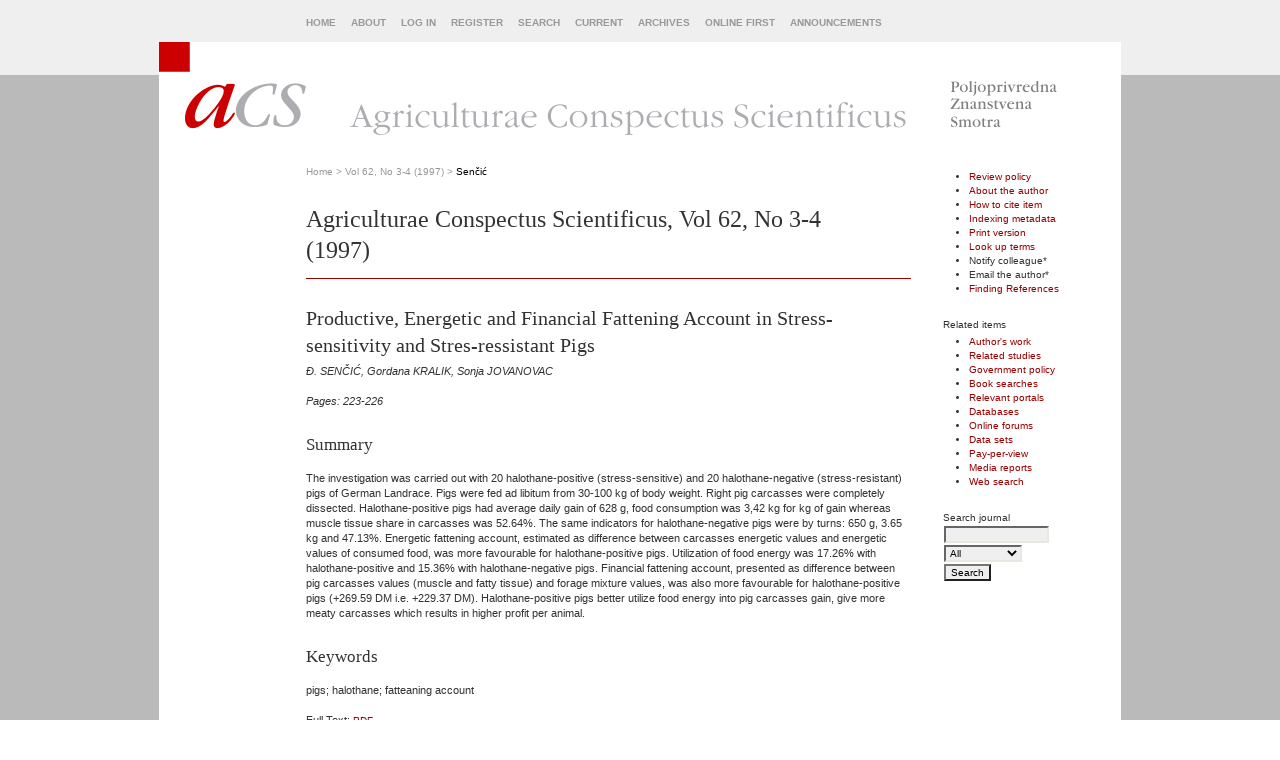

--- FILE ---
content_type: text/html; charset=utf-8
request_url: https://acs.agr.hr/acs/index.php/acs/article/view/412
body_size: 4045
content:
<?xml version="1.0" encoding="UTF-8"?>
<!DOCTYPE html PUBLIC "-//W3C//DTD XHTML 1.0 Transitional//EN"
	"http://www.w3.org/TR/xhtml1/DTD/xhtml1-transitional.dtd">
<html xmlns="http://www.w3.org/1999/xhtml">
<head>
	<title>Productive, Energetic and Financial Fattening Account in Stress-sensitivity and Stres-ressistant Pigs | Senčić | Agriculturae Conspectus Scientificus</title>
	<meta http-equiv="Content-Type" content="text/html; charset=utf-8" />
	<meta name="description" content="Productive, Energetic and Financial Fattening Account in Stress-sensitivity and Stres-ressistant Pigs" />
		<meta name="keywords" content="pigs; halothane; fatteaning account" />
	
	<link rel="schema.DC" href="http://purl.org/dc/elements/1.1/" />

	<meta name="DC.Creator.PersonalName" content="Đ. Senčić"/>
	<meta name="DC.Creator.PersonalName" content="Gordana Kralik"/>
	<meta name="DC.Creator.PersonalName" content="Sonja Jovanovac"/>
 	<meta name="DC.Date.created" scheme="ISO8601" content="1997-12-01"/>
	<meta name="DC.Date.dateSubmitted" scheme="ISO8601" content="2009-10-22"/>
	<meta name="DC.Date.issued" scheme="ISO8601" content="1997-12-01"/>
	<meta name="DC.Date.modified" scheme="ISO8601" content="2009-10-22"/>
	<meta name="DC.Description" content="The investigation was carried out with 20 halothane-positive (stress-sensitive) and 20 halothane-negative (stress-resistant) pigs of German Landrace. Pigs were fed ad libitum from 30-100 kg of body weight. Right pig carcasses were completely dissected. Halothane-positive pigs had average daily gain of 628 g, food consumption was 3,42 kg for kg of gain whereas muscle tissue share in carcasses was 52.64%. The same indicators for halothane-negative pigs were by turns: 650 g, 3.65 kg and 47.13%. Energetic fattening account, estimated as difference between carcasses energetic values and energetic values of consumed food, was more favourable for halothane-positive pigs. Utilization of food energy was 17.26% with halothane-positive and 15.36% with halothane-negative pigs. Financial fattening account, presented as difference between pig carcasses values (muscle and fatty tissue) and forage mixture values, was also more favourable for halothane-positive pigs (+269.59 DM i.e. +229.37 DM). Halothane-positive pigs better utilize food energy into pig carcasses gain, give more meaty carcasses which results in higher profit per animal."/>
 	<meta name="DC.Format" scheme="IMT" content="application/pdf"/>		
  <meta name="DC.Identifier" content="412"/>
  <meta name="DC.Identifier.URI" content="https://acs.agr.hr/acs/index.php/acs/article/view/412"/>
	<meta name="DC.Identifier.pageNumber" content="223-226"/>
	<meta name="DC.Language" scheme="ISO639-1" content=""/>
	<meta name="DC.Rights" content="                   Normal   0       21       false   false   false     HR   X-NONE   X-NONE                                                                                                                                                                                                                                                                                                                                                                                                                                                                                                                                                                                                                                                                                                                                                                                                                                               
 /* Style Definitions */
 table.MsoNormalTable
	{mso-style-name:&quot;Table Normal&quot;;
	mso-tstyle-rowband-size:0;
	mso-tstyle-colband-size:0;
	mso-style-noshow:yes;
	mso-style-priority:99;
	mso-style-parent:&quot;&quot;;
	mso-padding-alt:0cm 5.4pt 0cm 5.4pt;
	mso-para-margin-top:0cm;
	mso-para-margin-right:0cm;
	mso-para-margin-bottom:10.0pt;
	mso-para-margin-left:0cm;
	line-height:115%;
	mso-pagination:widow-orphan;
	font-size:12.0pt;
	mso-bidi-font-size:11.0pt;
	font-family:&quot;Times New Roman&quot;,serif;
	mso-bidi-font-family:&quot;Times New Roman&quot;;
	mso-bidi-theme-font:minor-bidi;
	mso-fareast-language:EN-US;}
      The a  uthor (s) transfers copyright and assigns all rights exclusively to the ACS.       By virtue of their appearance in this open access journal, articles are free to use with proper attribution in educational and other non-commercial settings.    "/>
	<meta name="DC.Source" content="Agriculturae Conspectus Scientificus"/>
	<meta name="DC.Source.ISSN" content="1331-7776"/>
	<meta name="DC.Source.Issue" content="3-4"/>
	<meta name="DC.Source.URI" content="https://acs.agr.hr/acs/index.php/acs"/>
	<meta name="DC.Subject" content="pigs"/>
	<meta name="DC.Subject" content="halothane"/>
	<meta name="DC.Subject" content="fatteaning account"/>
	<meta name="DC.Title" content="Productive, Energetic and Financial Fattening Account in Stress-sensitivity and Stres-ressistant Pigs"/>
		<meta name="DC.Type" content="Text.Serial.Journal"/>
	<meta name="DC.Type.articleType" content="Original scientific paper"/>			<meta name="gs_meta_revision" content="1.1" />
	<meta name="citation_journal_title" content="Agriculturae Conspectus Scientificus"/>
	<meta name="citation_issn" content="1331-7776"/>
	<meta name="citation_authors" content="Senčić, Đ.; Kralik, Gordana; Jovanovac, Sonja"/>
	<meta name="citation_title" content="Productive, Energetic and Financial Fattening Account in Stress-sensitivity and Stres-ressistant Pigs"/>
 	<meta name="citation_date" content="01/12/1997"/>
  <meta name="citation_volume" content="62"/>
	<meta name="citation_issue" content="3-4"/>
  <meta name="citation_abstract_html_url" content="https://acs.agr.hr/acs/index.php/acs/article/view/412"/>
	<meta name="citation_pdf_url" content="https://acs.agr.hr/acs/index.php/acs/article/view/412/411"/>
  <meta name="citation_firstpage" content="223-226"/>

	<link rel="stylesheet" href="https://acs.agr.hr/acs/styles/common.css" type="text/css" />

        <link rel="stylesheet" href="https://acs.agr.hr/acs/styles/sidebar.css" type="text/css" />
  <link rel="stylesheet" href="https://acs.agr.hr/acs/styles/rightSidebar.css" type="text/css" />

	
	<script type="text/javascript" src="https://acs.agr.hr/acs/js/general.js"></script>
  	</head>
<body>

<div id="container">
<div id="header">
<div id="navbar">
  <ul class="menu">
    <li><a href="https://acs.agr.hr/acs/index.php/acs/index" target="_parent">Home</a></li>
    <li><a href="https://acs.agr.hr/acs/index.php/acs/about" target="_parent">About</a></li>

          <li><a href="https://acs.agr.hr/acs/index.php/acs/login" target="_parent">Log In</a></li>
      <li><a href="https://acs.agr.hr/acs/index.php/acs/user/register" target="_parent">Register</a></li>
        <li><a href="https://acs.agr.hr/acs/index.php/acs/search" target="_parent">Search</a></li>

          <li><a href="https://acs.agr.hr/acs/index.php/acs/issue/current" target="_parent">Current</a></li>
      <li><a href="https://acs.agr.hr/acs/index.php/acs/issue/archive" target="_parent">Archives</a></li>
      <li><a href="https://acs.agr.hr/acs/index.php/acs/issue/onlineFirst">Online First</a></li>
              <li><a href="https://acs.agr.hr/acs/index.php/acs/announcement">Announcements</a></li>
        

                </ul>
</div>

<div id="headerTitle"><img src="https://acs.agr.hr/acs/public/journals/1/pageHeaderLogoImage_en_US.gif" width="962" height="105" alt="Page Header Logo" /></div>

</div>

<div id="body">

<div id="sidebar">
  <div id="rightSidebar">
    <div class="rtBlock">
  <ul>
        <li><a href="https://acs.agr.hr/acs/index.php/acs/about/editorialPolicies#peerReviewProcess" target="_parent">Review policy</a></li>
    <li><a href="javascript:openRTWindow('https://acs.agr.hr/acs/index.php/acs/rt/bio/412/0');">About the author</a></li>    <li><a href="javascript:openRTWindow('https://acs.agr.hr/acs/index.php/acs/rt/captureCite/412/0');">How to cite item</a></li>    <li><a href="javascript:openRTWindow('https://acs.agr.hr/acs/index.php/acs/rt/metadata/412/0');">Indexing metadata</a></li>        <li><a href="javascript:openRTWindow('https://acs.agr.hr/acs/index.php/acs/rt/printerFriendly/412/0');">Print version</a></li>                                          <li><a href="javascript:openRTWindowWithToolbar('https://acs.agr.hr/acs/index.php/acs/rt/context/412/0/157');">Look up terms</a></li>
                                                                                                                                                                        <li>
                  Notify colleague*
                        </li>
              <li>
                  Email the author*
                        </li>
                  <li><a href="javascript:openRTWindow('https://acs.agr.hr/acs/index.php/acs/rt/findingReferences/412/0');">Finding References</a></li>
      </ul>
</div>
<br />

<div class="rtBlock">
  <span class="rtSubtitle">Related items</span>
  <ul>
                  <li><a href="javascript:openRTWindowWithToolbar('https://acs.agr.hr/acs/index.php/acs/rt/context/412/0/156');">Author&#039;s work</a></li>
                                  <li><a href="javascript:openRTWindowWithToolbar('https://acs.agr.hr/acs/index.php/acs/rt/context/412/0/158');">Related studies</a></li>
                        <li><a href="javascript:openRTWindowWithToolbar('https://acs.agr.hr/acs/index.php/acs/rt/context/412/0/159');">Government policy</a></li>
                        <li><a href="javascript:openRTWindowWithToolbar('https://acs.agr.hr/acs/index.php/acs/rt/context/412/0/160');">Book searches</a></li>
                        <li><a href="javascript:openRTWindowWithToolbar('https://acs.agr.hr/acs/index.php/acs/rt/context/412/0/161');">Relevant portals</a></li>
                        <li><a href="javascript:openRTWindowWithToolbar('https://acs.agr.hr/acs/index.php/acs/rt/context/412/0/162');">Databases</a></li>
                        <li><a href="javascript:openRTWindowWithToolbar('https://acs.agr.hr/acs/index.php/acs/rt/context/412/0/163');">Online forums</a></li>
                        <li><a href="javascript:openRTWindowWithToolbar('https://acs.agr.hr/acs/index.php/acs/rt/context/412/0/164');">Data sets</a></li>
                        <li><a href="javascript:openRTWindowWithToolbar('https://acs.agr.hr/acs/index.php/acs/rt/context/412/0/165');">Pay-per-view</a></li>
                        <li><a href="javascript:openRTWindowWithToolbar('https://acs.agr.hr/acs/index.php/acs/rt/context/412/0/166');">Media reports</a></li>
                        <li><a href="javascript:openRTWindowWithToolbar('https://acs.agr.hr/acs/index.php/acs/rt/context/412/0/167');">Web search</a></li>
            </ul>
</div>

<br />

<div class="rtBlock">
  <span class="rtSubtitle">Search journal</span>
  <form method="post" action="https://acs.agr.hr/acs/index.php/acs/search/results" target="_parent">
  <table>
  <tr>
    <td><input type="text" id="query" name="query" size="15" maxlength="255" value="" class="textField" /></td>
  </tr>
  <tr>
    <td><select name="searchField" size="1" class="selectMenu">
      <option label="All" value="">All</option>
<option label="Authors" value="1">Authors</option>
<option label="Title" value="2">Title</option>
<option label="Summary" value="4">Summary</option>
<option label="Index terms" value="120">Index terms</option>
<option label="Full Text" value="128">Full Text</option>

    </select></td>
  </tr>
  <tr>
    <td><input type="submit" value="Search" class="button" /></td>
  </tr>
  </table>
  </form>
</div>

  </div>
</div>

<div id="main">
<div id="breadcrumb">
	<a href="https://acs.agr.hr/acs/index.php/acs/index" target="_parent">Home</a> &gt;
	<a href="https://acs.agr.hr/acs/index.php/acs/issue/view/48" target="_parent">Vol 62, No 3-4 (1997)</a> &gt;	<a href="https://acs.agr.hr/acs/index.php/acs/article/view/412/0" class="current" target="_parent">Senčić</a>
</div>

<h2>Agriculturae Conspectus Scientificus,&nbsp;Vol 62, No 3-4 (1997)</h2>

<div id="content">
	<div id="topBar">
				
		<h3>Productive, Energetic and Financial Fattening Account in Stress-sensitivity and Stres-ressistant Pigs</h3>
	<div><em>Đ. SENČIĆ, Gordana KRALIK, Sonja JOVANOVAC</em></div>
	<br />
      <div><em>Pages: 223-226</em></div>
    <br />
  			<h4>Summary</h4>
		<br />
		<div>The investigation was carried out with 20 halothane-positive (stress-sensitive) and 20 halothane-negative (stress-resistant) pigs of German Landrace. Pigs were fed ad libitum from 30-100 kg of body weight. Right pig carcasses were completely dissected. Halothane-positive pigs had average daily gain of 628 g, food consumption was 3,42 kg for kg of gain whereas muscle tissue share in carcasses was 52.64%. The same indicators for halothane-negative pigs were by turns: 650 g, 3.65 kg and 47.13%. Energetic fattening account, estimated as difference between carcasses energetic values and energetic values of consumed food, was more favourable for halothane-positive pigs. Utilization of food energy was 17.26% with halothane-positive and 15.36% with halothane-negative pigs. Financial fattening account, presented as difference between pig carcasses values (muscle and fatty tissue) and forage mixture values, was also more favourable for halothane-positive pigs (+269.59 DM i.e. +229.37 DM). Halothane-positive pigs better utilize food energy into pig carcasses gain, give more meaty carcasses which results in higher profit per animal.</div>
		<br />
	
  <h4>Keywords</h4>
  <br/>
  <div>pigs; halothane; fatteaning account</div>
  <br/>

				
			Full Text:
					        				<a href="https://acs.agr.hr/acs/index.php/acs/article/download/412/411" class="file" target="_parent">PDF</a>
													


<!-- Google Analytics -->
<script type="text/javascript">
var gaJsHost = (("https:" == document.location.protocol) ? "https://ssl." : "http://www.");
document.write(unescape("%3Cscript src='" + gaJsHost + "google-analytics.com/ga.js' type='text/javascript'%3E%3C/script%3E"));
</script>
<script type="text/javascript">
try {
var pageTracker = _gat._getTracker("UA-6395272-2");
pageTracker._trackPageview();
} catch(err) {}
</script>
<!-- /Google Analytics -->



</div>

<div id="footer">
  <div id="footerContent">
  Published by <A href="http://www.unizg.hr/homepage/">University of Zagreb</A>,
  <A href="http://www.agr.hr/index_eng.htm">Faculty of Agriculture</A>, Zagreb, CROATIA<BR/>
  Sponsored by <A href="http://mzo.hr">Ministry Science and Education of the Republic of Croatia</A>


  </div><!-- footerContent -->
</div><!-- footer -->

</div>
</div>
</div>

<script type="text/javascript">

<!--
	// Open "Define Terms" context when double-clicking any text
	function openSearchTermWindow(url) {
		var term;
		if (window.getSelection) {
			term = window.getSelection();
		} else if (document.getSelection) {
			term = document.getSelection();
		} else if(document.selection && document.selection.createRange && document.selection.type.toLowerCase() == 'text') {
			var range = document.selection.createRange();
			term = range.text;
		}
		if (url.indexOf('?') > -1) openRTWindowWithToolbar(url + '&defineTerm=' + term);
		else openRTWindowWithToolbar(url + '?defineTerm=' + term);
	}

	if(document.captureEvents) {
		document.captureEvents(Event.DBLCLICK);
	}
	document.ondblclick = new Function("openSearchTermWindow('https://acs.agr.hr/acs/index.php/acs/rt/context/412/0/157')");
// -->

</script>

</body>
</html>